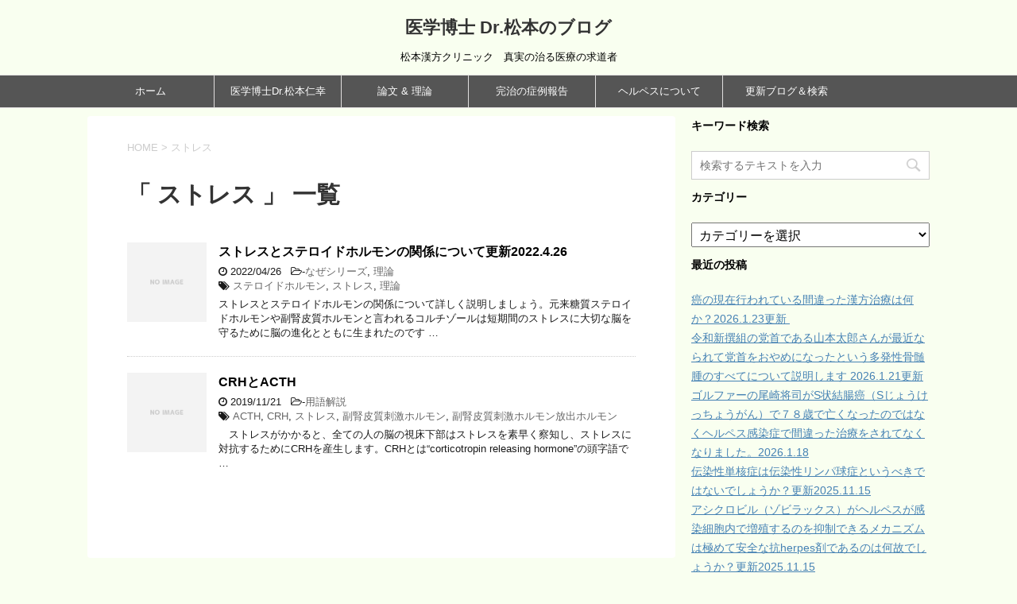

--- FILE ---
content_type: text/html; charset=UTF-8
request_url: https://matsumoto25.net/tag/%E3%82%B9%E3%83%88%E3%83%AC%E3%82%B9/
body_size: 14047
content:
<!DOCTYPE html>
<!--[if lt IE 7]>
<html class="ie6" lang="ja"> <![endif]-->
<!--[if IE 7]>
<html class="i7" lang="ja"> <![endif]-->
<!--[if IE 8]>
<html class="ie" lang="ja"> <![endif]-->
<!--[if gt IE 8]><!-->
<html lang="ja">
	<!--<![endif]-->
	<head prefix="og: http://ogp.me/ns# fb: http://ogp.me/ns/fb# article: http://ogp.me/ns/article#">
		<meta charset="UTF-8" >
		<meta name="viewport" content="width=device-width,initial-scale=1.0,user-scalable=yes">
		<meta name="format-detection" content="telephone=no" >
		
					<meta name="robots" content="noindex,follow">
		
		<link rel="alternate" type="application/rss+xml" title="医学博士 Dr.松本のブログ RSS Feed" href="https://matsumoto25.net/feed/" />
		<link rel="pingback" href="https://matsumoto25.net/xmlrpc.php" >
		<!--[if lt IE 9]>
		<script src="https://matsumoto25.net/wp-content/themes/stinger8/js/html5shiv.js"></script>
		<![endif]-->
				<title>ストレス &#8211; 医学博士 Dr.松本のブログ</title>
<meta name='robots' content='max-image-preview:large' />
<link rel='dns-prefetch' href='//ajax.googleapis.com' />
<style id='wp-img-auto-sizes-contain-inline-css' type='text/css'>
img:is([sizes=auto i],[sizes^="auto," i]){contain-intrinsic-size:3000px 1500px}
/*# sourceURL=wp-img-auto-sizes-contain-inline-css */
</style>
<style id='wp-emoji-styles-inline-css' type='text/css'>

	img.wp-smiley, img.emoji {
		display: inline !important;
		border: none !important;
		box-shadow: none !important;
		height: 1em !important;
		width: 1em !important;
		margin: 0 0.07em !important;
		vertical-align: -0.1em !important;
		background: none !important;
		padding: 0 !important;
	}
/*# sourceURL=wp-emoji-styles-inline-css */
</style>
<style id='wp-block-library-inline-css' type='text/css'>
:root{--wp-block-synced-color:#7a00df;--wp-block-synced-color--rgb:122,0,223;--wp-bound-block-color:var(--wp-block-synced-color);--wp-editor-canvas-background:#ddd;--wp-admin-theme-color:#007cba;--wp-admin-theme-color--rgb:0,124,186;--wp-admin-theme-color-darker-10:#006ba1;--wp-admin-theme-color-darker-10--rgb:0,107,160.5;--wp-admin-theme-color-darker-20:#005a87;--wp-admin-theme-color-darker-20--rgb:0,90,135;--wp-admin-border-width-focus:2px}@media (min-resolution:192dpi){:root{--wp-admin-border-width-focus:1.5px}}.wp-element-button{cursor:pointer}:root .has-very-light-gray-background-color{background-color:#eee}:root .has-very-dark-gray-background-color{background-color:#313131}:root .has-very-light-gray-color{color:#eee}:root .has-very-dark-gray-color{color:#313131}:root .has-vivid-green-cyan-to-vivid-cyan-blue-gradient-background{background:linear-gradient(135deg,#00d084,#0693e3)}:root .has-purple-crush-gradient-background{background:linear-gradient(135deg,#34e2e4,#4721fb 50%,#ab1dfe)}:root .has-hazy-dawn-gradient-background{background:linear-gradient(135deg,#faaca8,#dad0ec)}:root .has-subdued-olive-gradient-background{background:linear-gradient(135deg,#fafae1,#67a671)}:root .has-atomic-cream-gradient-background{background:linear-gradient(135deg,#fdd79a,#004a59)}:root .has-nightshade-gradient-background{background:linear-gradient(135deg,#330968,#31cdcf)}:root .has-midnight-gradient-background{background:linear-gradient(135deg,#020381,#2874fc)}:root{--wp--preset--font-size--normal:16px;--wp--preset--font-size--huge:42px}.has-regular-font-size{font-size:1em}.has-larger-font-size{font-size:2.625em}.has-normal-font-size{font-size:var(--wp--preset--font-size--normal)}.has-huge-font-size{font-size:var(--wp--preset--font-size--huge)}.has-text-align-center{text-align:center}.has-text-align-left{text-align:left}.has-text-align-right{text-align:right}.has-fit-text{white-space:nowrap!important}#end-resizable-editor-section{display:none}.aligncenter{clear:both}.items-justified-left{justify-content:flex-start}.items-justified-center{justify-content:center}.items-justified-right{justify-content:flex-end}.items-justified-space-between{justify-content:space-between}.screen-reader-text{border:0;clip-path:inset(50%);height:1px;margin:-1px;overflow:hidden;padding:0;position:absolute;width:1px;word-wrap:normal!important}.screen-reader-text:focus{background-color:#ddd;clip-path:none;color:#444;display:block;font-size:1em;height:auto;left:5px;line-height:normal;padding:15px 23px 14px;text-decoration:none;top:5px;width:auto;z-index:100000}html :where(.has-border-color){border-style:solid}html :where([style*=border-top-color]){border-top-style:solid}html :where([style*=border-right-color]){border-right-style:solid}html :where([style*=border-bottom-color]){border-bottom-style:solid}html :where([style*=border-left-color]){border-left-style:solid}html :where([style*=border-width]){border-style:solid}html :where([style*=border-top-width]){border-top-style:solid}html :where([style*=border-right-width]){border-right-style:solid}html :where([style*=border-bottom-width]){border-bottom-style:solid}html :where([style*=border-left-width]){border-left-style:solid}html :where(img[class*=wp-image-]){height:auto;max-width:100%}:where(figure){margin:0 0 1em}html :where(.is-position-sticky){--wp-admin--admin-bar--position-offset:var(--wp-admin--admin-bar--height,0px)}@media screen and (max-width:600px){html :where(.is-position-sticky){--wp-admin--admin-bar--position-offset:0px}}

/*# sourceURL=wp-block-library-inline-css */
</style><style id='wp-block-image-inline-css' type='text/css'>
.wp-block-image>a,.wp-block-image>figure>a{display:inline-block}.wp-block-image img{box-sizing:border-box;height:auto;max-width:100%;vertical-align:bottom}@media not (prefers-reduced-motion){.wp-block-image img.hide{visibility:hidden}.wp-block-image img.show{animation:show-content-image .4s}}.wp-block-image[style*=border-radius] img,.wp-block-image[style*=border-radius]>a{border-radius:inherit}.wp-block-image.has-custom-border img{box-sizing:border-box}.wp-block-image.aligncenter{text-align:center}.wp-block-image.alignfull>a,.wp-block-image.alignwide>a{width:100%}.wp-block-image.alignfull img,.wp-block-image.alignwide img{height:auto;width:100%}.wp-block-image .aligncenter,.wp-block-image .alignleft,.wp-block-image .alignright,.wp-block-image.aligncenter,.wp-block-image.alignleft,.wp-block-image.alignright{display:table}.wp-block-image .aligncenter>figcaption,.wp-block-image .alignleft>figcaption,.wp-block-image .alignright>figcaption,.wp-block-image.aligncenter>figcaption,.wp-block-image.alignleft>figcaption,.wp-block-image.alignright>figcaption{caption-side:bottom;display:table-caption}.wp-block-image .alignleft{float:left;margin:.5em 1em .5em 0}.wp-block-image .alignright{float:right;margin:.5em 0 .5em 1em}.wp-block-image .aligncenter{margin-left:auto;margin-right:auto}.wp-block-image :where(figcaption){margin-bottom:1em;margin-top:.5em}.wp-block-image.is-style-circle-mask img{border-radius:9999px}@supports ((-webkit-mask-image:none) or (mask-image:none)) or (-webkit-mask-image:none){.wp-block-image.is-style-circle-mask img{border-radius:0;-webkit-mask-image:url('data:image/svg+xml;utf8,<svg viewBox="0 0 100 100" xmlns="http://www.w3.org/2000/svg"><circle cx="50" cy="50" r="50"/></svg>');mask-image:url('data:image/svg+xml;utf8,<svg viewBox="0 0 100 100" xmlns="http://www.w3.org/2000/svg"><circle cx="50" cy="50" r="50"/></svg>');mask-mode:alpha;-webkit-mask-position:center;mask-position:center;-webkit-mask-repeat:no-repeat;mask-repeat:no-repeat;-webkit-mask-size:contain;mask-size:contain}}:root :where(.wp-block-image.is-style-rounded img,.wp-block-image .is-style-rounded img){border-radius:9999px}.wp-block-image figure{margin:0}.wp-lightbox-container{display:flex;flex-direction:column;position:relative}.wp-lightbox-container img{cursor:zoom-in}.wp-lightbox-container img:hover+button{opacity:1}.wp-lightbox-container button{align-items:center;backdrop-filter:blur(16px) saturate(180%);background-color:#5a5a5a40;border:none;border-radius:4px;cursor:zoom-in;display:flex;height:20px;justify-content:center;opacity:0;padding:0;position:absolute;right:16px;text-align:center;top:16px;width:20px;z-index:100}@media not (prefers-reduced-motion){.wp-lightbox-container button{transition:opacity .2s ease}}.wp-lightbox-container button:focus-visible{outline:3px auto #5a5a5a40;outline:3px auto -webkit-focus-ring-color;outline-offset:3px}.wp-lightbox-container button:hover{cursor:pointer;opacity:1}.wp-lightbox-container button:focus{opacity:1}.wp-lightbox-container button:focus,.wp-lightbox-container button:hover,.wp-lightbox-container button:not(:hover):not(:active):not(.has-background){background-color:#5a5a5a40;border:none}.wp-lightbox-overlay{box-sizing:border-box;cursor:zoom-out;height:100vh;left:0;overflow:hidden;position:fixed;top:0;visibility:hidden;width:100%;z-index:100000}.wp-lightbox-overlay .close-button{align-items:center;cursor:pointer;display:flex;justify-content:center;min-height:40px;min-width:40px;padding:0;position:absolute;right:calc(env(safe-area-inset-right) + 16px);top:calc(env(safe-area-inset-top) + 16px);z-index:5000000}.wp-lightbox-overlay .close-button:focus,.wp-lightbox-overlay .close-button:hover,.wp-lightbox-overlay .close-button:not(:hover):not(:active):not(.has-background){background:none;border:none}.wp-lightbox-overlay .lightbox-image-container{height:var(--wp--lightbox-container-height);left:50%;overflow:hidden;position:absolute;top:50%;transform:translate(-50%,-50%);transform-origin:top left;width:var(--wp--lightbox-container-width);z-index:9999999999}.wp-lightbox-overlay .wp-block-image{align-items:center;box-sizing:border-box;display:flex;height:100%;justify-content:center;margin:0;position:relative;transform-origin:0 0;width:100%;z-index:3000000}.wp-lightbox-overlay .wp-block-image img{height:var(--wp--lightbox-image-height);min-height:var(--wp--lightbox-image-height);min-width:var(--wp--lightbox-image-width);width:var(--wp--lightbox-image-width)}.wp-lightbox-overlay .wp-block-image figcaption{display:none}.wp-lightbox-overlay button{background:none;border:none}.wp-lightbox-overlay .scrim{background-color:#fff;height:100%;opacity:.9;position:absolute;width:100%;z-index:2000000}.wp-lightbox-overlay.active{visibility:visible}@media not (prefers-reduced-motion){.wp-lightbox-overlay.active{animation:turn-on-visibility .25s both}.wp-lightbox-overlay.active img{animation:turn-on-visibility .35s both}.wp-lightbox-overlay.show-closing-animation:not(.active){animation:turn-off-visibility .35s both}.wp-lightbox-overlay.show-closing-animation:not(.active) img{animation:turn-off-visibility .25s both}.wp-lightbox-overlay.zoom.active{animation:none;opacity:1;visibility:visible}.wp-lightbox-overlay.zoom.active .lightbox-image-container{animation:lightbox-zoom-in .4s}.wp-lightbox-overlay.zoom.active .lightbox-image-container img{animation:none}.wp-lightbox-overlay.zoom.active .scrim{animation:turn-on-visibility .4s forwards}.wp-lightbox-overlay.zoom.show-closing-animation:not(.active){animation:none}.wp-lightbox-overlay.zoom.show-closing-animation:not(.active) .lightbox-image-container{animation:lightbox-zoom-out .4s}.wp-lightbox-overlay.zoom.show-closing-animation:not(.active) .lightbox-image-container img{animation:none}.wp-lightbox-overlay.zoom.show-closing-animation:not(.active) .scrim{animation:turn-off-visibility .4s forwards}}@keyframes show-content-image{0%{visibility:hidden}99%{visibility:hidden}to{visibility:visible}}@keyframes turn-on-visibility{0%{opacity:0}to{opacity:1}}@keyframes turn-off-visibility{0%{opacity:1;visibility:visible}99%{opacity:0;visibility:visible}to{opacity:0;visibility:hidden}}@keyframes lightbox-zoom-in{0%{transform:translate(calc((-100vw + var(--wp--lightbox-scrollbar-width))/2 + var(--wp--lightbox-initial-left-position)),calc(-50vh + var(--wp--lightbox-initial-top-position))) scale(var(--wp--lightbox-scale))}to{transform:translate(-50%,-50%) scale(1)}}@keyframes lightbox-zoom-out{0%{transform:translate(-50%,-50%) scale(1);visibility:visible}99%{visibility:visible}to{transform:translate(calc((-100vw + var(--wp--lightbox-scrollbar-width))/2 + var(--wp--lightbox-initial-left-position)),calc(-50vh + var(--wp--lightbox-initial-top-position))) scale(var(--wp--lightbox-scale));visibility:hidden}}
/*# sourceURL=https://matsumoto25.net/wp-includes/blocks/image/style.min.css */
</style>
<style id='wp-block-paragraph-inline-css' type='text/css'>
.is-small-text{font-size:.875em}.is-regular-text{font-size:1em}.is-large-text{font-size:2.25em}.is-larger-text{font-size:3em}.has-drop-cap:not(:focus):first-letter{float:left;font-size:8.4em;font-style:normal;font-weight:100;line-height:.68;margin:.05em .1em 0 0;text-transform:uppercase}body.rtl .has-drop-cap:not(:focus):first-letter{float:none;margin-left:.1em}p.has-drop-cap.has-background{overflow:hidden}:root :where(p.has-background){padding:1.25em 2.375em}:where(p.has-text-color:not(.has-link-color)) a{color:inherit}p.has-text-align-left[style*="writing-mode:vertical-lr"],p.has-text-align-right[style*="writing-mode:vertical-rl"]{rotate:180deg}
/*# sourceURL=https://matsumoto25.net/wp-includes/blocks/paragraph/style.min.css */
</style>
<style id='global-styles-inline-css' type='text/css'>
:root{--wp--preset--aspect-ratio--square: 1;--wp--preset--aspect-ratio--4-3: 4/3;--wp--preset--aspect-ratio--3-4: 3/4;--wp--preset--aspect-ratio--3-2: 3/2;--wp--preset--aspect-ratio--2-3: 2/3;--wp--preset--aspect-ratio--16-9: 16/9;--wp--preset--aspect-ratio--9-16: 9/16;--wp--preset--color--black: #000000;--wp--preset--color--cyan-bluish-gray: #abb8c3;--wp--preset--color--white: #ffffff;--wp--preset--color--pale-pink: #f78da7;--wp--preset--color--vivid-red: #cf2e2e;--wp--preset--color--luminous-vivid-orange: #ff6900;--wp--preset--color--luminous-vivid-amber: #fcb900;--wp--preset--color--light-green-cyan: #7bdcb5;--wp--preset--color--vivid-green-cyan: #00d084;--wp--preset--color--pale-cyan-blue: #8ed1fc;--wp--preset--color--vivid-cyan-blue: #0693e3;--wp--preset--color--vivid-purple: #9b51e0;--wp--preset--gradient--vivid-cyan-blue-to-vivid-purple: linear-gradient(135deg,rgb(6,147,227) 0%,rgb(155,81,224) 100%);--wp--preset--gradient--light-green-cyan-to-vivid-green-cyan: linear-gradient(135deg,rgb(122,220,180) 0%,rgb(0,208,130) 100%);--wp--preset--gradient--luminous-vivid-amber-to-luminous-vivid-orange: linear-gradient(135deg,rgb(252,185,0) 0%,rgb(255,105,0) 100%);--wp--preset--gradient--luminous-vivid-orange-to-vivid-red: linear-gradient(135deg,rgb(255,105,0) 0%,rgb(207,46,46) 100%);--wp--preset--gradient--very-light-gray-to-cyan-bluish-gray: linear-gradient(135deg,rgb(238,238,238) 0%,rgb(169,184,195) 100%);--wp--preset--gradient--cool-to-warm-spectrum: linear-gradient(135deg,rgb(74,234,220) 0%,rgb(151,120,209) 20%,rgb(207,42,186) 40%,rgb(238,44,130) 60%,rgb(251,105,98) 80%,rgb(254,248,76) 100%);--wp--preset--gradient--blush-light-purple: linear-gradient(135deg,rgb(255,206,236) 0%,rgb(152,150,240) 100%);--wp--preset--gradient--blush-bordeaux: linear-gradient(135deg,rgb(254,205,165) 0%,rgb(254,45,45) 50%,rgb(107,0,62) 100%);--wp--preset--gradient--luminous-dusk: linear-gradient(135deg,rgb(255,203,112) 0%,rgb(199,81,192) 50%,rgb(65,88,208) 100%);--wp--preset--gradient--pale-ocean: linear-gradient(135deg,rgb(255,245,203) 0%,rgb(182,227,212) 50%,rgb(51,167,181) 100%);--wp--preset--gradient--electric-grass: linear-gradient(135deg,rgb(202,248,128) 0%,rgb(113,206,126) 100%);--wp--preset--gradient--midnight: linear-gradient(135deg,rgb(2,3,129) 0%,rgb(40,116,252) 100%);--wp--preset--font-size--small: 13px;--wp--preset--font-size--medium: 20px;--wp--preset--font-size--large: 36px;--wp--preset--font-size--x-large: 42px;--wp--preset--spacing--20: 0.44rem;--wp--preset--spacing--30: 0.67rem;--wp--preset--spacing--40: 1rem;--wp--preset--spacing--50: 1.5rem;--wp--preset--spacing--60: 2.25rem;--wp--preset--spacing--70: 3.38rem;--wp--preset--spacing--80: 5.06rem;--wp--preset--shadow--natural: 6px 6px 9px rgba(0, 0, 0, 0.2);--wp--preset--shadow--deep: 12px 12px 50px rgba(0, 0, 0, 0.4);--wp--preset--shadow--sharp: 6px 6px 0px rgba(0, 0, 0, 0.2);--wp--preset--shadow--outlined: 6px 6px 0px -3px rgb(255, 255, 255), 6px 6px rgb(0, 0, 0);--wp--preset--shadow--crisp: 6px 6px 0px rgb(0, 0, 0);}:where(.is-layout-flex){gap: 0.5em;}:where(.is-layout-grid){gap: 0.5em;}body .is-layout-flex{display: flex;}.is-layout-flex{flex-wrap: wrap;align-items: center;}.is-layout-flex > :is(*, div){margin: 0;}body .is-layout-grid{display: grid;}.is-layout-grid > :is(*, div){margin: 0;}:where(.wp-block-columns.is-layout-flex){gap: 2em;}:where(.wp-block-columns.is-layout-grid){gap: 2em;}:where(.wp-block-post-template.is-layout-flex){gap: 1.25em;}:where(.wp-block-post-template.is-layout-grid){gap: 1.25em;}.has-black-color{color: var(--wp--preset--color--black) !important;}.has-cyan-bluish-gray-color{color: var(--wp--preset--color--cyan-bluish-gray) !important;}.has-white-color{color: var(--wp--preset--color--white) !important;}.has-pale-pink-color{color: var(--wp--preset--color--pale-pink) !important;}.has-vivid-red-color{color: var(--wp--preset--color--vivid-red) !important;}.has-luminous-vivid-orange-color{color: var(--wp--preset--color--luminous-vivid-orange) !important;}.has-luminous-vivid-amber-color{color: var(--wp--preset--color--luminous-vivid-amber) !important;}.has-light-green-cyan-color{color: var(--wp--preset--color--light-green-cyan) !important;}.has-vivid-green-cyan-color{color: var(--wp--preset--color--vivid-green-cyan) !important;}.has-pale-cyan-blue-color{color: var(--wp--preset--color--pale-cyan-blue) !important;}.has-vivid-cyan-blue-color{color: var(--wp--preset--color--vivid-cyan-blue) !important;}.has-vivid-purple-color{color: var(--wp--preset--color--vivid-purple) !important;}.has-black-background-color{background-color: var(--wp--preset--color--black) !important;}.has-cyan-bluish-gray-background-color{background-color: var(--wp--preset--color--cyan-bluish-gray) !important;}.has-white-background-color{background-color: var(--wp--preset--color--white) !important;}.has-pale-pink-background-color{background-color: var(--wp--preset--color--pale-pink) !important;}.has-vivid-red-background-color{background-color: var(--wp--preset--color--vivid-red) !important;}.has-luminous-vivid-orange-background-color{background-color: var(--wp--preset--color--luminous-vivid-orange) !important;}.has-luminous-vivid-amber-background-color{background-color: var(--wp--preset--color--luminous-vivid-amber) !important;}.has-light-green-cyan-background-color{background-color: var(--wp--preset--color--light-green-cyan) !important;}.has-vivid-green-cyan-background-color{background-color: var(--wp--preset--color--vivid-green-cyan) !important;}.has-pale-cyan-blue-background-color{background-color: var(--wp--preset--color--pale-cyan-blue) !important;}.has-vivid-cyan-blue-background-color{background-color: var(--wp--preset--color--vivid-cyan-blue) !important;}.has-vivid-purple-background-color{background-color: var(--wp--preset--color--vivid-purple) !important;}.has-black-border-color{border-color: var(--wp--preset--color--black) !important;}.has-cyan-bluish-gray-border-color{border-color: var(--wp--preset--color--cyan-bluish-gray) !important;}.has-white-border-color{border-color: var(--wp--preset--color--white) !important;}.has-pale-pink-border-color{border-color: var(--wp--preset--color--pale-pink) !important;}.has-vivid-red-border-color{border-color: var(--wp--preset--color--vivid-red) !important;}.has-luminous-vivid-orange-border-color{border-color: var(--wp--preset--color--luminous-vivid-orange) !important;}.has-luminous-vivid-amber-border-color{border-color: var(--wp--preset--color--luminous-vivid-amber) !important;}.has-light-green-cyan-border-color{border-color: var(--wp--preset--color--light-green-cyan) !important;}.has-vivid-green-cyan-border-color{border-color: var(--wp--preset--color--vivid-green-cyan) !important;}.has-pale-cyan-blue-border-color{border-color: var(--wp--preset--color--pale-cyan-blue) !important;}.has-vivid-cyan-blue-border-color{border-color: var(--wp--preset--color--vivid-cyan-blue) !important;}.has-vivid-purple-border-color{border-color: var(--wp--preset--color--vivid-purple) !important;}.has-vivid-cyan-blue-to-vivid-purple-gradient-background{background: var(--wp--preset--gradient--vivid-cyan-blue-to-vivid-purple) !important;}.has-light-green-cyan-to-vivid-green-cyan-gradient-background{background: var(--wp--preset--gradient--light-green-cyan-to-vivid-green-cyan) !important;}.has-luminous-vivid-amber-to-luminous-vivid-orange-gradient-background{background: var(--wp--preset--gradient--luminous-vivid-amber-to-luminous-vivid-orange) !important;}.has-luminous-vivid-orange-to-vivid-red-gradient-background{background: var(--wp--preset--gradient--luminous-vivid-orange-to-vivid-red) !important;}.has-very-light-gray-to-cyan-bluish-gray-gradient-background{background: var(--wp--preset--gradient--very-light-gray-to-cyan-bluish-gray) !important;}.has-cool-to-warm-spectrum-gradient-background{background: var(--wp--preset--gradient--cool-to-warm-spectrum) !important;}.has-blush-light-purple-gradient-background{background: var(--wp--preset--gradient--blush-light-purple) !important;}.has-blush-bordeaux-gradient-background{background: var(--wp--preset--gradient--blush-bordeaux) !important;}.has-luminous-dusk-gradient-background{background: var(--wp--preset--gradient--luminous-dusk) !important;}.has-pale-ocean-gradient-background{background: var(--wp--preset--gradient--pale-ocean) !important;}.has-electric-grass-gradient-background{background: var(--wp--preset--gradient--electric-grass) !important;}.has-midnight-gradient-background{background: var(--wp--preset--gradient--midnight) !important;}.has-small-font-size{font-size: var(--wp--preset--font-size--small) !important;}.has-medium-font-size{font-size: var(--wp--preset--font-size--medium) !important;}.has-large-font-size{font-size: var(--wp--preset--font-size--large) !important;}.has-x-large-font-size{font-size: var(--wp--preset--font-size--x-large) !important;}
/*# sourceURL=global-styles-inline-css */
</style>

<style id='classic-theme-styles-inline-css' type='text/css'>
/*! This file is auto-generated */
.wp-block-button__link{color:#fff;background-color:#32373c;border-radius:9999px;box-shadow:none;text-decoration:none;padding:calc(.667em + 2px) calc(1.333em + 2px);font-size:1.125em}.wp-block-file__button{background:#32373c;color:#fff;text-decoration:none}
/*# sourceURL=/wp-includes/css/classic-themes.min.css */
</style>
<link rel='stylesheet' id='parent-style-css' href='https://matsumoto25.net/wp-content/themes/stinger8/style.css?ver=6.9' type='text/css' media='all' />
<link rel='stylesheet' id='normalize-css' href='https://matsumoto25.net/wp-content/themes/stinger8/css/normalize.css?ver=1.5.9' type='text/css' media='all' />
<link rel='stylesheet' id='font-awesome-css' href='https://matsumoto25.net/wp-content/themes/stinger8/css/fontawesome/css/font-awesome.min.css?ver=4.5.0' type='text/css' media='all' />
<link rel='stylesheet' id='style-css' href='https://matsumoto25.net/wp-content/themes/stinger8-child/style.css?ver=6.9' type='text/css' media='all' />
<script type="text/javascript" src="//ajax.googleapis.com/ajax/libs/jquery/1.11.3/jquery.min.js?ver=1.11.3" id="jquery-js"></script>
<link rel="https://api.w.org/" href="https://matsumoto25.net/wp-json/" /><link rel="alternate" title="JSON" type="application/json" href="https://matsumoto25.net/wp-json/wp/v2/tags/61" /><style type="text/css" id="custom-background-css">
body.custom-background { background-color: #f9fff0; }
</style>
		
		<!-- Google tag (gtag.js) -->
		<script async src="https://www.googletagmanager.com/gtag/js?id=G-P16ZY8R83W"></script>
		<script>
		window.dataLayer = window.dataLayer || [];
		function gtag(){dataLayer.push(arguments);}
		gtag('js', new Date());

		gtag('config', 'G-P16ZY8R83W');
		</script>
	</head>
	<body class="archive tag tag-61 custom-background wp-theme-stinger8 wp-child-theme-stinger8-child" >
		<!-- 適用されているテンプレートファイルを表示 -->
		<!-- archive -->
			<div id="st-ami">
				<div id="wrapper">
				<div id="wrapper-in">
					<header>
						<div id="headbox-bg">
							<div class="clearfix" id="headbox">
								<nav id="s-navi" class="pcnone">
	<dl class="acordion">
		<dt class="trigger">
			<p><span class="op"><i class="fa fa-bars"></i></span></p>
		</dt>

		<dd class="acordion_tree">
						<div class="menu-%e3%83%a1%e3%82%a4%e3%83%b3%e3%83%a1%e3%83%8b%e3%83%a5%e3%83%bc-container"><ul id="menu-%e3%83%a1%e3%82%a4%e3%83%b3%e3%83%a1%e3%83%8b%e3%83%a5%e3%83%bc" class="menu"><li id="menu-item-19" class="menu-item menu-item-type-post_type menu-item-object-page menu-item-home menu-item-19"><a href="https://matsumoto25.net/">ホーム</a></li>
<li id="menu-item-67" class="menu-item menu-item-type-post_type menu-item-object-page menu-item-67"><a href="https://matsumoto25.net/%e5%8c%bb%e5%ad%a6%e5%8d%9a%e5%a3%abdr-%e6%9d%be%e6%9c%ac%e3%81%ab%e3%81%a4%e3%81%84%e3%81%a6/">医学博士Dr.松本仁幸</a></li>
<li id="menu-item-1481" class="menu-item menu-item-type-post_type menu-item-object-page menu-item-has-children menu-item-1481"><a href="https://matsumoto25.net/%e7%96%be%e6%82%a3%e8%a7%a3%e8%aa%ac%e4%b8%80%e8%a6%a7/">論文 &#038; 理論</a>
<ul class="sub-menu">
	<li id="menu-item-340" class="menu-item menu-item-type-post_type menu-item-object-page menu-item-340"><a href="https://matsumoto25.net/%e7%96%be%e6%82%a3%e8%a7%a3%e8%aa%ac%e4%b8%80%e8%a6%a7/">論文理論一覧</a></li>
	<li id="menu-item-28" class="menu-item menu-item-type-post_type menu-item-object-page menu-item-28"><a href="https://matsumoto25.net/steroid/">ステロイドの副作用</a></li>
</ul>
</li>
<li id="menu-item-1480" class="menu-item menu-item-type-custom menu-item-object-custom menu-item-1480"><a href="https://matsumotokanpouclinic.com/case_report/">完治の症例報告</a></li>
<li id="menu-item-20" class="menu-item menu-item-type-post_type menu-item-object-page menu-item-20"><a href="https://matsumoto25.net/herpes/">ヘルペスについて</a></li>
<li id="menu-item-18" class="menu-item menu-item-type-post_type menu-item-object-page current_page_parent menu-item-18"><a href="https://matsumoto25.net/column/">更新ブログ＆検索</a></li>
</ul></div>			<div class="clear"></div>

		</dd>
	</dl>
</nav>
									<div id="header-l">
									<!-- ロゴ又はブログ名 -->
									<p class="sitename">
										<a href="https://matsumoto25.net/">
											医学博士 Dr.松本のブログ										</a>
									</p>
									<!-- ロゴ又はブログ名ここまで -->
									<!-- キャプション -->
																			<p class="descr">
											松本漢方クリニック　真実の治る医療の求道者										</p>
																		</div><!-- /#header-l -->

							</div><!-- /#headbox-bg -->
						</div><!-- /#headbox clearfix -->

						<div id="gazou-wide">
										<div id="st-menubox">
			<div id="st-menuwide">
				<nav class="smanone clearfix"><ul id="menu-%e3%83%a1%e3%82%a4%e3%83%b3%e3%83%a1%e3%83%8b%e3%83%a5%e3%83%bc-1" class="menu"><li class="menu-item menu-item-type-post_type menu-item-object-page menu-item-home menu-item-19"><a href="https://matsumoto25.net/">ホーム</a></li>
<li class="menu-item menu-item-type-post_type menu-item-object-page menu-item-67"><a href="https://matsumoto25.net/%e5%8c%bb%e5%ad%a6%e5%8d%9a%e5%a3%abdr-%e6%9d%be%e6%9c%ac%e3%81%ab%e3%81%a4%e3%81%84%e3%81%a6/">医学博士Dr.松本仁幸</a></li>
<li class="menu-item menu-item-type-post_type menu-item-object-page menu-item-has-children menu-item-1481"><a href="https://matsumoto25.net/%e7%96%be%e6%82%a3%e8%a7%a3%e8%aa%ac%e4%b8%80%e8%a6%a7/">論文 &#038; 理論</a>
<ul class="sub-menu">
	<li class="menu-item menu-item-type-post_type menu-item-object-page menu-item-340"><a href="https://matsumoto25.net/%e7%96%be%e6%82%a3%e8%a7%a3%e8%aa%ac%e4%b8%80%e8%a6%a7/">論文理論一覧</a></li>
	<li class="menu-item menu-item-type-post_type menu-item-object-page menu-item-28"><a href="https://matsumoto25.net/steroid/">ステロイドの副作用</a></li>
</ul>
</li>
<li class="menu-item menu-item-type-custom menu-item-object-custom menu-item-1480"><a href="https://matsumotokanpouclinic.com/case_report/">完治の症例報告</a></li>
<li class="menu-item menu-item-type-post_type menu-item-object-page menu-item-20"><a href="https://matsumoto25.net/herpes/">ヘルペスについて</a></li>
<li class="menu-item menu-item-type-post_type menu-item-object-page current_page_parent menu-item-18"><a href="https://matsumoto25.net/column/">更新ブログ＆検索</a></li>
</ul></nav>			</div>
		</div>
	
							
						</div>
						<!-- /gazou -->

					</header>
					<div id="content-w">
<div id="content" class="clearfix">
	<div id="contentInner">
		<div class="st-main">

				<!--ぱんくず -->
									<section id="breadcrumb">
					<ol>
						<li><a href="https://matsumoto25.net"><span>HOME</span></a> > </li>
						<li>ストレス</li>
					</ol>
					</section>
								<!--/ ぱんくず -->

			<article>
				
				<!--ループ開始-->
				<h1 class="entry-title">「
											ストレス										」 一覧 </h1>

				<div class="kanren">
			<dl class="clearfix">
			<dt><a href="https://matsumoto25.net/2022/04/26/stress-steroid/">
												<img src="https://matsumoto25.net/wp-content/themes/stinger8/images/no-img.png" alt="no image" title="no image" width="100" height="100" />
									</a></dt>
			<dd>
				<p class="kanren-t"><a href="https://matsumoto25.net/2022/04/26/stress-steroid/">
						ストレスとステロイドホルモンの関係について更新2022.4.26					</a></p>

				<div class="blog_info">
					<p><i class="fa fa-clock-o"></i>
						2022/04/26						&nbsp;<span class="pcone">
							<i class="fa fa-folder-open-o" aria-hidden="true"></i>-<a href="https://matsumoto25.net/category/%e3%81%aa%e3%81%9c%e3%82%b7%e3%83%aa%e3%83%bc%e3%82%ba/" rel="category tag">なぜシリーズ</a>, <a href="https://matsumoto25.net/category/%e7%90%86%e8%ab%96/" rel="category tag">理論</a><br/>
							<i class="fa fa-tags"></i>&nbsp;<a href="https://matsumoto25.net/tag/%e3%82%b9%e3%83%86%e3%83%ad%e3%82%a4%e3%83%89%e3%83%9b%e3%83%ab%e3%83%a2%e3%83%b3/" rel="tag">ステロイドホルモン</a>, <a href="https://matsumoto25.net/tag/%e3%82%b9%e3%83%88%e3%83%ac%e3%82%b9/" rel="tag">ストレス</a>, <a href="https://matsumoto25.net/tag/%e7%90%86%e8%ab%96/" rel="tag">理論</a>          </span></p>
				</div>
				<div class="smanone2">
					<p>ストレスとステロイドホルモンの関係について詳しく説明しましょう。元来糖質ステロイドホルモンや副腎皮質ホルモンと言われるコルチゾールは短期間のストレスに大切な脳を守るために脳の進化とともに生まれたのです &#8230; </p>
				</div>
			</dd>
		</dl>
			<dl class="clearfix">
			<dt><a href="https://matsumoto25.net/2019/11/21/crh-acth/">
												<img src="https://matsumoto25.net/wp-content/themes/stinger8/images/no-img.png" alt="no image" title="no image" width="100" height="100" />
									</a></dt>
			<dd>
				<p class="kanren-t"><a href="https://matsumoto25.net/2019/11/21/crh-acth/">
						CRHとACTH					</a></p>

				<div class="blog_info">
					<p><i class="fa fa-clock-o"></i>
						2019/11/21						&nbsp;<span class="pcone">
							<i class="fa fa-folder-open-o" aria-hidden="true"></i>-<a href="https://matsumoto25.net/category/%e7%94%a8%e8%aa%9e%e8%a7%a3%e8%aa%ac/" rel="category tag">用語解説</a><br/>
							<i class="fa fa-tags"></i>&nbsp;<a href="https://matsumoto25.net/tag/acth/" rel="tag">ACTH</a>, <a href="https://matsumoto25.net/tag/crh/" rel="tag">CRH</a>, <a href="https://matsumoto25.net/tag/%e3%82%b9%e3%83%88%e3%83%ac%e3%82%b9/" rel="tag">ストレス</a>, <a href="https://matsumoto25.net/tag/%e5%89%af%e8%85%8e%e7%9a%ae%e8%b3%aa%e5%88%ba%e6%bf%80%e3%83%9b%e3%83%ab%e3%83%a2%e3%83%b3/" rel="tag">副腎皮質刺激ホルモン</a>, <a href="https://matsumoto25.net/tag/%e5%89%af%e8%85%8e%e7%9a%ae%e8%b3%aa%e5%88%ba%e6%bf%80%e3%83%9b%e3%83%ab%e3%83%a2%e3%83%b3%e6%94%be%e5%87%ba%e3%83%9b%e3%83%ab%e3%83%a2%e3%83%b3/" rel="tag">副腎皮質刺激ホルモン放出ホルモン</a>          </span></p>
				</div>
				<div class="smanone2">
					<p>　ストレスがかかると、全ての人の脳の視床下部はストレスを素早く察知し、ストレスに対抗するためにCRHを産生します。CRHとは“corticotropin releasing hormone”の頭字語で &#8230; </p>
				</div>
			</dd>
		</dl>
	</div>
					<div class="st-pagelink">
		</div>

			</article>
		</div>
	</div>
	<!-- /#contentInner -->
	<div id="side">
	<div class="st-aside">

		
		<!-- <div class="kanren">
							<dl class="clearfix">
				<dt><a href="https://matsumoto25.net/2026/01/24/cancer_kanpo/">
													<img src="https://matsumoto25.net/wp-content/themes/stinger8/images/no-img.png" alt="no image" title="no image" width="100" height="100" />
											</a></dt>
				<dd>
					<div class="blog_info">
						<p>2026/01/24</p>
					</div>
					<p class="kanren-t"><a href="https://matsumoto25.net/2026/01/24/cancer_kanpo/">癌の現在行われている間違った漢方治療は何か？2026.1.23更新 </a></p>

					<div class="smanone2">
											</div>
				</dd>
			</dl>
					<dl class="clearfix">
				<dt><a href="https://matsumoto25.net/2026/01/24/yamamototaro/">
													<img src="https://matsumoto25.net/wp-content/themes/stinger8/images/no-img.png" alt="no image" title="no image" width="100" height="100" />
											</a></dt>
				<dd>
					<div class="blog_info">
						<p>2026/01/24</p>
					</div>
					<p class="kanren-t"><a href="https://matsumoto25.net/2026/01/24/yamamototaro/">令和新撰組の党首である山本太郎さんが最近なられて党首をおやめになったという多発性骨髄腫のすべてについて説明します 2026.1.21更新</a></p>

					<div class="smanone2">
											</div>
				</dd>
			</dl>
					<dl class="clearfix">
				<dt><a href="https://matsumoto25.net/2026/01/24/ozakimasasi/">
													<img src="https://matsumoto25.net/wp-content/themes/stinger8/images/no-img.png" alt="no image" title="no image" width="100" height="100" />
											</a></dt>
				<dd>
					<div class="blog_info">
						<p>2026/01/24</p>
					</div>
					<p class="kanren-t"><a href="https://matsumoto25.net/2026/01/24/ozakimasasi/">ゴルファーの尾崎将司がS状結腸癌（Sじょうけっちょうがん）で７８歳で亡くなったのではなくヘルペス感染症で間違った治療をされてなくなりました。2026.1.18</a></p>

					<div class="smanone2">
											</div>
				</dd>
			</dl>
					<dl class="clearfix">
				<dt><a href="https://matsumoto25.net/2025/11/15/infectious-mononucleosis/">
													<img src="https://matsumoto25.net/wp-content/themes/stinger8/images/no-img.png" alt="no image" title="no image" width="100" height="100" />
											</a></dt>
				<dd>
					<div class="blog_info">
						<p>2025/11/15</p>
					</div>
					<p class="kanren-t"><a href="https://matsumoto25.net/2025/11/15/infectious-mononucleosis/">伝染性単核症は伝染性リンパ球症というべきではないでしょうか？更新2025.11.15</a></p>

					<div class="smanone2">
											</div>
				</dd>
			</dl>
					<dl class="clearfix">
				<dt><a href="https://matsumoto25.net/2025/11/15/zoviraxacicro-herpes-mechanism/">
													<img src="https://matsumoto25.net/wp-content/themes/stinger8/images/no-img.png" alt="no image" title="no image" width="100" height="100" />
											</a></dt>
				<dd>
					<div class="blog_info">
						<p>2025/11/15</p>
					</div>
					<p class="kanren-t"><a href="https://matsumoto25.net/2025/11/15/zoviraxacicro-herpes-mechanism/">アシクロビル（ゾビラックス）がヘルペスが感染細胞内で増殖するのを抑制できるメカニズムは極めて安全な抗herpes剤であるのは何故でしょうか？更新2025.11.15</a></p>

					<div class="smanone2">
											</div>
				</dd>
			</dl>
				</div> -->

					<div id="mybox">
				<div class="ad"><p class="menu_underh2">キーワード検索</p><div id="search">
	<form method="get" id="searchform" action="https://matsumoto25.net/">
		<label class="hidden" for="s">
					</label>
		<input type="text" placeholder="検索するテキストを入力" value="" name="s" id="s" />
		<input type="image" src="https://matsumoto25.net/wp-content/themes/stinger8/images/search.png" alt="検索" id="searchsubmit" />
	</form>
</div>
<!-- /stinger --> </div><div class="ad"><p class="menu_underh2">カテゴリー</p><form action="https://matsumoto25.net" method="get"><label class="screen-reader-text" for="cat">カテゴリー</label><select  name='cat' id='cat' class='postform'>
	<option value='-1'>カテゴリーを選択</option>
	<option class="level-0" value="403">B型慢性肝炎&nbsp;&nbsp;(3)</option>
	<option class="level-0" value="784">CPS1欠損症&nbsp;&nbsp;(1)</option>
	<option class="level-0" value="735">IgA腎炎&nbsp;&nbsp;(2)</option>
	<option class="level-0" value="757">IgA腎症&nbsp;&nbsp;(2)</option>
	<option class="level-0" value="745">IgG4関連疾患&nbsp;&nbsp;(1)</option>
	<option class="level-0" value="230">SAPHO症候群&nbsp;&nbsp;(3)</option>
	<option class="level-0" value="68">アトピー性皮膚炎&nbsp;&nbsp;(84)</option>
	<option class="level-0" value="739">アミロイドーシス&nbsp;&nbsp;(7)</option>
	<option class="level-0" value="37">アルツハイマー病&nbsp;&nbsp;(26)</option>
	<option class="level-0" value="73">アレルギー性鼻炎結膜炎&nbsp;&nbsp;(31)</option>
	<option class="level-0" value="531">ウイルス性脳炎&nbsp;&nbsp;(1)</option>
	<option class="level-0" value="339">うつ病&nbsp;&nbsp;(12)</option>
	<option class="level-0" value="111">ガン&nbsp;&nbsp;(113)</option>
	<option class="level-0" value="112">ガン&nbsp;&nbsp;(88)</option>
	<option class="level-0" value="91">シェーグレン症候群&nbsp;&nbsp;(10)</option>
	<option class="level-0" value="615">ジストニア痙性傾頸斜頸&nbsp;&nbsp;(1)</option>
	<option class="level-0" value="805">ダウン症候群&nbsp;&nbsp;(1)</option>
	<option class="level-0" value="94">てんかん&nbsp;&nbsp;(9)</option>
	<option class="level-0" value="44">なぜシリーズ&nbsp;&nbsp;(128)</option>
	<option class="level-0" value="40">ニュース批評&nbsp;&nbsp;(7)</option>
	<option class="level-0" value="727">ネフローゼ症候群&nbsp;&nbsp;(1)</option>
	<option class="level-0" value="724">パーキンソン病&nbsp;&nbsp;(2)</option>
	<option class="level-0" value="379">バセドウ病&nbsp;&nbsp;(4)</option>
	<option class="level-0" value="185">ぶどう膜炎&nbsp;&nbsp;(8)</option>
	<option class="level-0" value="351">プロスタグランジン&nbsp;&nbsp;(2)</option>
	<option class="level-0" value="493">ヘルペス性肝機能障害&nbsp;&nbsp;(2)</option>
	<option class="level-0" value="128">ヘルペス関連&nbsp;&nbsp;(33)</option>
	<option class="level-0" value="79">メニエール病&nbsp;&nbsp;(19)</option>
	<option class="level-0" value="510">ラムゼイハント症候群&nbsp;&nbsp;(2)</option>
	<option class="level-0" value="87">リウマチ性多発筋痛症・線維筋痛症&nbsp;&nbsp;(62)</option>
	<option class="level-0" value="326">ワクチン&nbsp;&nbsp;(10)</option>
	<option class="level-0" value="283">中耳炎&nbsp;&nbsp;(6)</option>
	<option class="level-0" value="489">仙腸関節痛&nbsp;&nbsp;(2)</option>
	<option class="level-0" value="394">全身性エリテマトーデス&nbsp;&nbsp;(4)</option>
	<option class="level-0" value="470">全身性強皮症&nbsp;&nbsp;(3)</option>
	<option class="level-0" value="154">再生医療&nbsp;&nbsp;(5)</option>
	<option class="level-0" value="105">加齢性黄斑変性症&nbsp;&nbsp;(2)</option>
	<option class="level-0" value="298">医療記事&nbsp;&nbsp;(2)</option>
	<option class="level-0" value="710">変形性股関節症&nbsp;&nbsp;(1)</option>
	<option class="level-0" value="711">変形性膝関節症&nbsp;&nbsp;(1)</option>
	<option class="level-0" value="729">多発性硬化症&nbsp;&nbsp;(3)</option>
	<option class="level-0" value="501">多発性筋炎&nbsp;&nbsp;(1)</option>
	<option class="level-0" value="35">多発性骨髄腫&nbsp;&nbsp;(3)</option>
	<option class="level-0" value="488">多発血管炎性肉芽腫症&nbsp;&nbsp;(1)</option>
	<option class="level-0" value="796">多系統萎縮症&nbsp;&nbsp;(1)</option>
	<option class="level-0" value="485">大動脈炎症候群&nbsp;&nbsp;(1)</option>
	<option class="level-0" value="548">天疱瘡&nbsp;&nbsp;(3)</option>
	<option class="level-0" value="605">子宮癌・卵巣癌&nbsp;&nbsp;(3)</option>
	<option class="level-0" value="468">子宮腺筋症&nbsp;&nbsp;(2)</option>
	<option class="level-0" value="800">子宮頚癌&nbsp;&nbsp;(2)</option>
	<option class="level-0" value="302">学術論文紹介&nbsp;&nbsp;(2)</option>
	<option class="level-0" value="803">家族性地中海熱&nbsp;&nbsp;(1)</option>
	<option class="level-0" value="790">家族性大腸腺腫症&nbsp;&nbsp;(1)</option>
	<option class="level-0" value="80">尋常性乾癬&nbsp;&nbsp;(6)</option>
	<option class="level-0" value="786">強迫性障害&nbsp;&nbsp;(2)</option>
	<option class="level-0" value="617">心筋梗塞&nbsp;&nbsp;(2)</option>
	<option class="level-0" value="41">意味論&nbsp;&nbsp;(13)</option>
	<option class="level-0" value="473">慢性活動性EBV感染症&nbsp;&nbsp;(2)</option>
	<option class="level-0" value="660">慢性蕁麻疹&nbsp;&nbsp;(2)</option>
	<option class="level-0" value="524">慢性頭痛&nbsp;&nbsp;(6)</option>
	<option class="level-0" value="498">掌蹠膿疱症&nbsp;&nbsp;(2)</option>
	<option class="level-0" value="752">敗血症&nbsp;&nbsp;(1)</option>
	<option class="level-0" value="321">新型コロナウイルス&nbsp;&nbsp;(14)</option>
	<option class="level-0" value="491">更年期障害&nbsp;&nbsp;(3)</option>
	<option class="level-0" value="1">未分類&nbsp;&nbsp;(13)</option>
	<option class="level-0" value="69">松本漢方クリニックについて&nbsp;&nbsp;(2)</option>
	<option class="level-0" value="520">橋本病&nbsp;&nbsp;(3)</option>
	<option class="level-0" value="772">歯周病&nbsp;&nbsp;(1)</option>
	<option class="level-0" value="77">気管支喘息&nbsp;&nbsp;(30)</option>
	<option class="level-0" value="502">深在性エリテマトーデス&nbsp;&nbsp;(2)</option>
	<option class="level-0" value="513">混合性結合組織病&nbsp;&nbsp;(3)</option>
	<option class="level-0" value="36">潰瘍性大腸炎・クローン病&nbsp;&nbsp;(123)</option>
	<option class="level-0" value="758">熱中症&nbsp;&nbsp;(1)</option>
	<option class="level-0" value="97">熱性痙攣&nbsp;&nbsp;(2)</option>
	<option class="level-0" value="102">片頭痛・習慣性頭痛&nbsp;&nbsp;(12)</option>
	<option class="level-0" value="740">狭心症&nbsp;&nbsp;(1)</option>
	<option class="level-0" value="34">理論&nbsp;&nbsp;(307)</option>
	<option class="level-0" value="447">生理痛&nbsp;&nbsp;(4)</option>
	<option class="level-0" value="39">用語解説&nbsp;&nbsp;(25)</option>
	<option class="level-0" value="384">甲状腺機能亢進症&nbsp;&nbsp;(3)</option>
	<option class="level-0" value="446">甲状腺機能低下症&nbsp;&nbsp;(2)</option>
	<option class="level-0" value="5">疾患解説&nbsp;&nbsp;(41)</option>
	<option class="level-0" value="135">病気とは何か？&nbsp;&nbsp;(9)</option>
	<option class="level-0" value="362">症例報告&nbsp;&nbsp;(264)</option>
	<option class="level-0" value="239">白内障&nbsp;&nbsp;(4)</option>
	<option class="level-0" value="624">硬化性胆管炎&nbsp;&nbsp;(1)</option>
	<option class="level-0" value="415">突発性難聴&nbsp;&nbsp;(5)</option>
	<option class="level-0" value="314">筋委縮性側索硬化症&nbsp;&nbsp;(8)</option>
	<option class="level-0" value="482">精索静脈瘤&nbsp;&nbsp;(1)</option>
	<option class="level-0" value="216">糖尿病&nbsp;&nbsp;(7)</option>
	<option class="level-0" value="330">組織の分類法&nbsp;&nbsp;(14)</option>
	<option class="level-0" value="601">結節性紅斑&nbsp;&nbsp;(1)</option>
	<option class="level-0" value="722">統合失調症&nbsp;&nbsp;(5)</option>
	<option class="level-0" value="247">緑内障&nbsp;&nbsp;(4)</option>
	<option class="level-0" value="734">脱毛症&nbsp;&nbsp;(1)</option>
	<option class="level-0" value="82">腎炎&nbsp;&nbsp;(6)</option>
	<option class="level-0" value="572">膀胱炎&nbsp;&nbsp;(2)</option>
	<option class="level-0" value="402">自己免疫性肝炎&nbsp;&nbsp;(3)</option>
	<option class="level-0" value="38">自己免疫疾患はない&nbsp;&nbsp;(17)</option>
	<option class="level-0" value="780">自己炎症性疾患&nbsp;&nbsp;(3)</option>
	<option class="level-0" value="363">自律神経失調症&nbsp;&nbsp;(6)</option>
	<option class="level-0" value="569">若年性突発性関節炎&nbsp;&nbsp;(1)</option>
	<option class="level-0" value="583">萎縮性胃炎&nbsp;&nbsp;(1)</option>
	<option class="level-0" value="81">蕁麻疹&nbsp;&nbsp;(8)</option>
	<option class="level-0" value="129">認知症&nbsp;&nbsp;(10)</option>
	<option class="level-0" value="782">起立性調節障害&nbsp;&nbsp;(1)</option>
	<option class="level-0" value="481">過敏性腸症候群&nbsp;&nbsp;(2)</option>
	<option class="level-0" value="777">遺伝疾患&nbsp;&nbsp;(15)</option>
	<option class="level-0" value="788">重症筋無力症&nbsp;&nbsp;(1)</option>
	<option class="level-0" value="86">間質性肺炎&nbsp;&nbsp;(11)</option>
	<option class="level-0" value="78">関節リウマチ&nbsp;&nbsp;(46)</option>
	<option class="level-0" value="118">革命的根本治療法&nbsp;&nbsp;(20)</option>
	<option class="level-0" value="523">顔面神経麻痺&nbsp;&nbsp;(1)</option>
	<option class="level-0" value="360">高血圧&nbsp;&nbsp;(2)</option>
</select>
</form><script type="text/javascript">
/* <![CDATA[ */

( ( dropdownId ) => {
	const dropdown = document.getElementById( dropdownId );
	function onSelectChange() {
		setTimeout( () => {
			if ( 'escape' === dropdown.dataset.lastkey ) {
				return;
			}
			if ( dropdown.value && parseInt( dropdown.value ) > 0 && dropdown instanceof HTMLSelectElement ) {
				dropdown.parentElement.submit();
			}
		}, 250 );
	}
	function onKeyUp( event ) {
		if ( 'Escape' === event.key ) {
			dropdown.dataset.lastkey = 'escape';
		} else {
			delete dropdown.dataset.lastkey;
		}
	}
	function onClick() {
		delete dropdown.dataset.lastkey;
	}
	dropdown.addEventListener( 'keyup', onKeyUp );
	dropdown.addEventListener( 'click', onClick );
	dropdown.addEventListener( 'change', onSelectChange );
})( "cat" );

//# sourceURL=WP_Widget_Categories%3A%3Awidget
/* ]]> */
</script>
</div>
		<div class="ad">
		<p class="menu_underh2">最近の投稿</p>
		<ul>
											<li>
					<a href="https://matsumoto25.net/2026/01/24/cancer_kanpo/">癌の現在行われている間違った漢方治療は何か？2026.1.23更新 </a>
									</li>
											<li>
					<a href="https://matsumoto25.net/2026/01/24/yamamototaro/">令和新撰組の党首である山本太郎さんが最近なられて党首をおやめになったという多発性骨髄腫のすべてについて説明します 2026.1.21更新</a>
									</li>
											<li>
					<a href="https://matsumoto25.net/2026/01/24/ozakimasasi/">ゴルファーの尾崎将司がS状結腸癌（Sじょうけっちょうがん）で７８歳で亡くなったのではなくヘルペス感染症で間違った治療をされてなくなりました。2026.1.18</a>
									</li>
											<li>
					<a href="https://matsumoto25.net/2025/11/15/infectious-mononucleosis/">伝染性単核症は伝染性リンパ球症というべきではないでしょうか？更新2025.11.15</a>
									</li>
											<li>
					<a href="https://matsumoto25.net/2025/11/15/zoviraxacicro-herpes-mechanism/">アシクロビル（ゾビラックス）がヘルペスが感染細胞内で増殖するのを抑制できるメカニズムは極めて安全な抗herpes剤であるのは何故でしょうか？更新2025.11.15</a>
									</li>
					</ul>

		</div>			</div>
				<!-- 追尾広告エリア -->
		<div id="scrollad">
					</div>
		<!-- 追尾広告エリアここまで -->
	</div>
</div>
<!-- /#side -->
</div>
<!--/#content -->
</div><!-- /contentw -->
<footer>
<div id="footer">
<div id="footer-in">
<div class="footermenust"><ul>
<li class="page_item page-item-26"><a href="https://matsumoto25.net/steroid/">ステロイドの副作用</a></li>
<li class="page_item page-item-11"><a href="https://matsumoto25.net/herpes/">ヘルペスについて</a></li>
<li class="page_item page-item-13"><a href="https://matsumoto25.net/">ホーム</a></li>
<li class="page_item page-item-64"><a href="https://matsumoto25.net/%e5%8c%bb%e5%ad%a6%e5%8d%9a%e5%a3%abdr-%e6%9d%be%e6%9c%ac%e3%81%ab%e3%81%a4%e3%81%84%e3%81%a6/">医学博士Dr.松本仁幸について</a></li>
<li class="page_item page-item-15 current_page_parent"><a href="https://matsumoto25.net/column/">更新ブログ＆検索</a></li>
<li class="page_item page-item-337"><a href="https://matsumoto25.net/%e7%96%be%e6%82%a3%e8%a7%a3%e8%aa%ac%e4%b8%80%e8%a6%a7/">論文理論一覧</a></li>
</ul></div>
	<div class="footer-wbox clearfix">

		<div class="footer-c">
			<!-- フッターのメインコンテンツ -->
			<p class="footerlogo">
			<!-- ロゴ又はブログ名 -->
									<a href="https://matsumoto25.net/">
									医学博士 Dr.松本のブログ									</a>
							</p>

			<p>
				<a href="https://matsumoto25.net/">松本漢方クリニック　真実の治る医療の求道者</a>
			</p>
		</div>
	</div>

	<p class="copy">Copyright&copy;
		医学博士 Dr.松本のブログ		,
		2026		All Rights Reserved.</p>

</div>
</div>
</footer>
</div>
<!-- /#wrapperin -->
</div>
<!-- /#wrapper -->
</div><!-- /#st-ami -->
<!-- ページトップへ戻る -->
	<div id="page-top"><a href="#wrapper" class="fa fa-angle-up"></a></div>
<!-- ページトップへ戻る　終わり -->
<script type="speculationrules">
{"prefetch":[{"source":"document","where":{"and":[{"href_matches":"/*"},{"not":{"href_matches":["/wp-*.php","/wp-admin/*","/wp-content/uploads/*","/wp-content/*","/wp-content/plugins/*","/wp-content/themes/stinger8-child/*","/wp-content/themes/stinger8/*","/*\\?(.+)"]}},{"not":{"selector_matches":"a[rel~=\"nofollow\"]"}},{"not":{"selector_matches":".no-prefetch, .no-prefetch a"}}]},"eagerness":"conservative"}]}
</script>
<script type="text/javascript" src="https://matsumoto25.net/wp-content/themes/stinger8/js/base.js?ver=6.9" id="base-js"></script>
<script type="text/javascript" src="https://matsumoto25.net/wp-content/themes/stinger8/js/scroll.js?ver=6.9" id="scroll-js"></script>
<script id="wp-emoji-settings" type="application/json">
{"baseUrl":"https://s.w.org/images/core/emoji/17.0.2/72x72/","ext":".png","svgUrl":"https://s.w.org/images/core/emoji/17.0.2/svg/","svgExt":".svg","source":{"concatemoji":"https://matsumoto25.net/wp-includes/js/wp-emoji-release.min.js?ver=6.9"}}
</script>
<script type="module">
/* <![CDATA[ */
/*! This file is auto-generated */
const a=JSON.parse(document.getElementById("wp-emoji-settings").textContent),o=(window._wpemojiSettings=a,"wpEmojiSettingsSupports"),s=["flag","emoji"];function i(e){try{var t={supportTests:e,timestamp:(new Date).valueOf()};sessionStorage.setItem(o,JSON.stringify(t))}catch(e){}}function c(e,t,n){e.clearRect(0,0,e.canvas.width,e.canvas.height),e.fillText(t,0,0);t=new Uint32Array(e.getImageData(0,0,e.canvas.width,e.canvas.height).data);e.clearRect(0,0,e.canvas.width,e.canvas.height),e.fillText(n,0,0);const a=new Uint32Array(e.getImageData(0,0,e.canvas.width,e.canvas.height).data);return t.every((e,t)=>e===a[t])}function p(e,t){e.clearRect(0,0,e.canvas.width,e.canvas.height),e.fillText(t,0,0);var n=e.getImageData(16,16,1,1);for(let e=0;e<n.data.length;e++)if(0!==n.data[e])return!1;return!0}function u(e,t,n,a){switch(t){case"flag":return n(e,"\ud83c\udff3\ufe0f\u200d\u26a7\ufe0f","\ud83c\udff3\ufe0f\u200b\u26a7\ufe0f")?!1:!n(e,"\ud83c\udde8\ud83c\uddf6","\ud83c\udde8\u200b\ud83c\uddf6")&&!n(e,"\ud83c\udff4\udb40\udc67\udb40\udc62\udb40\udc65\udb40\udc6e\udb40\udc67\udb40\udc7f","\ud83c\udff4\u200b\udb40\udc67\u200b\udb40\udc62\u200b\udb40\udc65\u200b\udb40\udc6e\u200b\udb40\udc67\u200b\udb40\udc7f");case"emoji":return!a(e,"\ud83e\u1fac8")}return!1}function f(e,t,n,a){let r;const o=(r="undefined"!=typeof WorkerGlobalScope&&self instanceof WorkerGlobalScope?new OffscreenCanvas(300,150):document.createElement("canvas")).getContext("2d",{willReadFrequently:!0}),s=(o.textBaseline="top",o.font="600 32px Arial",{});return e.forEach(e=>{s[e]=t(o,e,n,a)}),s}function r(e){var t=document.createElement("script");t.src=e,t.defer=!0,document.head.appendChild(t)}a.supports={everything:!0,everythingExceptFlag:!0},new Promise(t=>{let n=function(){try{var e=JSON.parse(sessionStorage.getItem(o));if("object"==typeof e&&"number"==typeof e.timestamp&&(new Date).valueOf()<e.timestamp+604800&&"object"==typeof e.supportTests)return e.supportTests}catch(e){}return null}();if(!n){if("undefined"!=typeof Worker&&"undefined"!=typeof OffscreenCanvas&&"undefined"!=typeof URL&&URL.createObjectURL&&"undefined"!=typeof Blob)try{var e="postMessage("+f.toString()+"("+[JSON.stringify(s),u.toString(),c.toString(),p.toString()].join(",")+"));",a=new Blob([e],{type:"text/javascript"});const r=new Worker(URL.createObjectURL(a),{name:"wpTestEmojiSupports"});return void(r.onmessage=e=>{i(n=e.data),r.terminate(),t(n)})}catch(e){}i(n=f(s,u,c,p))}t(n)}).then(e=>{for(const n in e)a.supports[n]=e[n],a.supports.everything=a.supports.everything&&a.supports[n],"flag"!==n&&(a.supports.everythingExceptFlag=a.supports.everythingExceptFlag&&a.supports[n]);var t;a.supports.everythingExceptFlag=a.supports.everythingExceptFlag&&!a.supports.flag,a.supports.everything||((t=a.source||{}).concatemoji?r(t.concatemoji):t.wpemoji&&t.twemoji&&(r(t.twemoji),r(t.wpemoji)))});
//# sourceURL=https://matsumoto25.net/wp-includes/js/wp-emoji-loader.min.js
/* ]]> */
</script>
</body></html>


--- FILE ---
content_type: text/css
request_url: https://matsumoto25.net/wp-content/themes/stinger8-child/style.css?ver=6.9
body_size: 772
content:
/*
Theme Name: STINGER8 Child
Template: stinger8
Version: 20170614
*/

/*media Queries タブレットサイズ（960px以下）
----------------------------------------------------*/
@media only screen and (max-width: 960x) {


/*-- ここまで --*/
}

/*media Queries タブレットサイズ（600px以上）
----------------------------------------------------*/
@media only screen and (min-width: 600px) {


/*-- ここまで --*/
}

/*media Queries PCサイズ（960px以上）
----------------------------------------------------*/
@media print, screen and (min-width: 960px) {
	#headbox {
		text-align: center;
	}
	#st-menubox {
		background-color: #555;
	}
	div#st-menuwide li a {
		color: #fff!important;
	}
	/*div#header-l p a {
		font-size: 1.25em!important;
	}*/
	header .smanone ul.menu li li a {
		background: #999;
	}


/*-- ここまで --*/
}